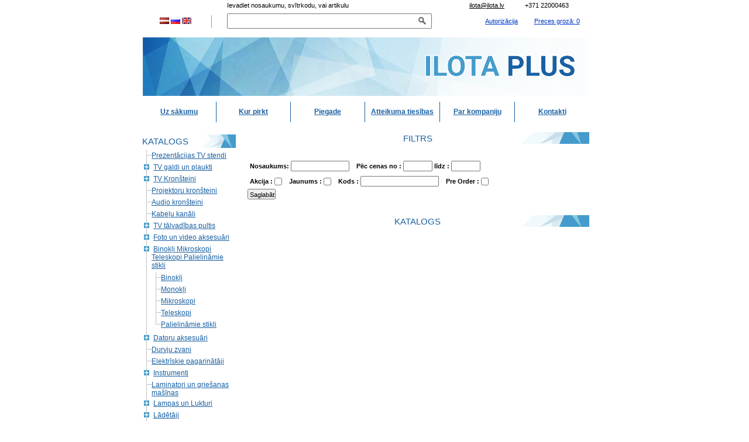

--- FILE ---
content_type: text/html; charset=UTF-8
request_url: https://ilota.lv/e-store/180/
body_size: 9142
content:


<!DOCTYPE HTML PUBLIC "-//W3C//DTD HTML 4.01 Transitional//EN">
<html>
  <head>
    <meta http-equiv="content-type" content="text/html; charset=UTF-8">
<meta http-equiv="X-UA-Compatible" content="IE=Edge" />
    <meta name="keywords" content="Monokļi" />
<meta name="description" content="Monokļi. Plaša izvēle.  Lieliskas cenas un ātra piegāde. Elektronikas veikals Ilota plus." />
<title>Monokļi - Elektronikas un sadzīves tehnikas aksesuāri | ILOTA.LV</title>
<script type="text/javascript" src="/bitrix/js/main/core/core.js?1383819738"></script>
<script type="text/javascript">BX.message({'LANGUAGE_ID':'lv','FORMAT_DATE':'DD.MM.YYYY','FORMAT_DATETIME':'DD.MM.YYYY HH:MI:SS','COOKIE_PREFIX':'BITRIX_SM','USER_ID':'','SERVER_TIME':'1768630227','SERVER_TZ_OFFSET':'7200','USER_TZ_OFFSET':'0','bitrix_sessid':'649688bfa5e9ab72286154fe8660938c','SITE_ID':'s1'})</script>
<script type="text/javascript" src="/bitrix/js/main/core/core_ajax.js?1383819738"></script>
<script type="text/javascript" src="/bitrix/js/main/session.js?1383819738"></script>
<script type="text/javascript">
bxSession.Expand(1440, '649688bfa5e9ab72286154fe8660938c', false, '99fa6bd6841604c045f020c172a120b6');
</script>
<script type="text/javascript" src="/bitrix/js/jquery/jquery-1.9.1.min.js"></script>
<script type="text/javascript" src="/bitrix/js/jquery/jquery_treeview/jquery.treeview.min.js"></script>
<script type="text/javascript" src="/bitrix/js/jquery/jcarousel/jquery.jcarousel.min.js"></script>
<link rel="stylesheet" type="text/css" href="/bitrix/js/jquery/jcarousel/skins/tango/skin.css" />
<script type="text/javascript" src="/bitrix/js/jquery/slides3/jquery.slides.js"></script>
<script type="text/javascript" src="/bitrix/js/jquery/jquery.fancybox.js"></script>
<script type="text/javascript" src="/bitrix/js/jquery/jquery.cookie.js"></script>
<script type="text/javascript" src="https://www.google.com/recaptcha/api.js?onload=RecapthaInit&render=explicit"></script>

<style type="text/css">
  img, div { behavior: url(/bitrix/js/jquery/pngfix/iepngfix.htc) }
  
  .logo_a{
  
	height: 60%;
  }
  
</style>
<link href="/bitrix/js/jquery/jquery.fancybox.css" type="text/css" rel="stylesheet" />
<link href="/bitrix/js/main/core/css/core.css?1383819738" type="text/css" rel="stylesheet" />
<link href="/bitrix/templates/ilota_main_copy/components/exten/system.auth.form/text_personal1/style.css?1386676938" type="text/css" rel="stylesheet" />
<link href="/bitrix/components/exten/sale.basket.basket.small/templates/line/style.css?1383819746" type="text/css" rel="stylesheet" />
<link href="/bitrix/templates/.default/components/bitrix/menu/top_menu/style.css?1383819736" type="text/css" rel="stylesheet" />
<link href="/bitrix/templates/ilota_main_copy/components/exten/catalog.full/wholesale/style.css?1386676938" type="text/css" rel="stylesheet" />
<link href="/bitrix/templates/ilota_main_copy/components/exten/catalog.sections.list_wholesale/template1/style.css?1386676938" type="text/css" rel="stylesheet" />
<link href="/bitrix/templates/ilota_main_copy/styles.css?1755180235" type="text/css" rel="stylesheet" />
<link href="/bitrix/templates/ilota_main_copy/template_styles.css?1755180235" type="text/css" rel="stylesheet" />
<!--
<script>
  (function(i,s,o,g,r,a,m){i['GoogleAnalyticsObject']=r;i[r]=i[r]||function(){
  (i[r].q=i[r].q||[]).push(arguments)},i[r].l=1*new Date();a=s.createElement(o),
  m=s.getElementsByTagName(o)[0];a.async=1;a.src=g;m.parentNode.insertBefore(a,m)
  })(window,document,'script','//www.google-analytics.com/analytics.js','ga');

  ga('create', 'UA-15533623-2', 'auto');
  ga('send', 'pageview');


</script>
-->

<!-- Google Tag Manager -->
<script>(function(w,d,s,l,i){w[l]=w[l]||[];w[l].push({'gtm.start':
new Date().getTime(),event:'gtm.js'});var f=d.getElementsByTagName(s)[0],
j=d.createElement(s),dl=l!='dataLayer'?'&l='+l:'';j.async=true;j.src=
'https://www.googletagmanager.com/gtm.js?id='+i+dl;f.parentNode.insertBefore(j,f);
})(window,document,'script','dataLayer','GTM-MP78XDL5');</script>
<!-- End Google Tag Manager -->

<!-- Facebook Pixel Code -->
<script>
!function(f,b,e,v,n,t,s){if(f.fbq)return;n=f.fbq=function(){n.callMethod?
n.callMethod.apply(n,arguments):n.queue.push(arguments)};if(!f._fbq)f._fbq=n;
n.push=n;n.loaded=!0;n.version='2.0';n.queue=[];t=b.createElement(e);t.async=!0;
t.src=v;s=b.getElementsByTagName(e)[0];s.parentNode.insertBefore(t,s)}(window,
document,'script','https://connect.facebook.net/en_US/fbevents.js');
fbq('init', '1443838052371469', {
em: 'insert_email_variable'
});
fbq('track', 'PageView');
</script>
<noscript><img height="1" width="1" style="display:none"
src="https://www.facebook.com/tr?id=1443838052371469&ev=PageView&noscript=1"
/></noscript>
<!-- DO NOT MODIFY -->
<!-- End Facebook Pixel Code -->
  </head>
  <body>

<!-- Google Tag Manager (noscript) -->
<noscript><iframe src="https://www.googletagmanager.com/ns.html?id=GTM-MP78XDL5"
height="0" width="0" style="display:none;visibility:hidden"></iframe></noscript>
<!-- End Google Tag Manager (noscript) -->
  
        <table id="content" align="center" style="width:764px; table-layout: fixed;">
      <tr>
        <td style="width:764px; padding: 15px">
			<table style="width: 98%; height: 25px; text-align: center;"><tr>
				<td style="height: 25px;  vertical-align: middle">
					<div style="margin-top: 2px; padding-right: 20px;">
					<a href="/e-store/180/"><img src="/images/lv.gif"></a>
					<a href="/ru/e-store/180/"><img src="/images/ru.gif"></a>
					<a href="/en/e-store/180/"><img src="/images/en.gif"></a>
				</td>
				</td>
				<td style="width: 1px; height: 25px; background-image: url(/images/hvl1.jpg)">	
				</td>
				<td style="vertical-align: middle;">
					<div>
					
<form action="/services/search/" style="margin: 0px -30px; padding: 0px;">
	<div style="position:relative; display:inline;">
	<label for="topSearchField" style=" position:absolute;top:-20px; left:0px">Ievadiet nosaukumu, svītrkodu, vai artikulu</label>
		<input style="width:350px; padding: 5px 0px" type="text" id="topSearchField" name="q" value="" size="15" maxlength="50" />&nbsp;<input style="cursor: pointer; height:20px; margin-left: -33px; margin-top: 2px; padding: 3px 11px; border: 0px solid #AFAFAF; background: url(/images/btn-search.png) no-repeat 6px 4px; #fff" name="s" type="submit" value=""/>
	</div>
</form>
				</td>
<!--
				<td style="width: 1px; height: 25px; background-image: url(/images/hvl1.jpg)">	
				</td>
-->
				<td style="vertical-align: middle; position: relative; width:60px;">

<!--
					<div>
						
<style>
.typeselect{
width: 45px;
height: 20px;
padding-bottom: 1px;
padding-right: 1px;
margin-top: 3px;
}
</style>

<form action="" method="post" style="text-align: center; display: inline;">
<select name="currency" OnChange="submit()" class='typeselect' >
<option value="EUR" selected>EUR</option>
<option value="LVL">LVL</option>
</select><input type="hidden" name="prev_currency" value="EUR">
</form>					</div>
-->

				</td>
<!--
				<td style="width: 1px; height: 25px; padding: 0px; margin: 0px; background-image: url(/images/hvl1.jpg)">
				</td>
-->
				
				<td style="width: 1px; height: 25px; padding: 0px; margin: 0px;">		
				</td>
				<td class='profile' style="vertical-align: middle; position:relative; width: 80px;">
					
<a href="/auth/">Autorizācija</a>
<label style='position: absolute; top:-20px; left: -15px;'><a href="mailto:ilota@ilota.lv" style="color: #000;">ilota@ilota.lv</a></label>
				</td>
<td style="vertical-align: middle; position:relative;">
					<div style="">
					<div>
<a href="/e-store/basket/">
Preces grozā: 0</a>
</div>				</div>
<label style='position: absolute; top:-20px; left: 0px;'><a href="tel:+37122000463" style="color: #000; text-decoration:none;">+371 22000463</a></label>
				</td>
			</tr></table>
        </td>
      </tr>
      <tr>
        <td style="width:100%; height:100px; padding: 0px; margin: 0px;">
		<!--<p class="logo_contacts"><img style="vertical-align:middle;" src="/images/mail_icon.png" alt="mail"> <a href="mailto:ilota@ilota.lv" style="color:#E4F8FF; margin-right:10px; font-size:12px" onclick="javascript: _gaq.push(['_trackPageview', '/clickonmail']);">ilota@ilota.lv</a><img style="vertical-align:middle;" src="/images/call_icon.png" alt="mail"> 67 204 558</p>-->
          <table id="banner" style=
          "width: 764px; height: 100%; padding: 0px; margin: 0px; background: url(/images/banner.svg) no-repeat #fff; background-size: cover">
            <tr>
              <td style="width: 250px">
				
				<a class="logo_a" href="/" style="width: 100%; display: block; height: 100%; "></a>
				
			  </td>
			 <!-- <td style="vertical-align: bottom">
			<div id="menu" style="float: right; padding: 0px; margin: 0px">
			  

<table>
<tr>

<td style="background-image: url(/images/menu_begining.jpg); height: 35px; width:95px; background-size:95px 100%; text-align: center; vertical-align: middle">


	<a class="menu_headers" href="/" style="padding: 0px; line-height:13px; margin: 0px;">Uz sākumu</a>
	
	
</td>


<td style="background-image: url(/images/menu_element.jpg); height: 35px; width:95px; background-size:95px 100%; text-align: center; vertical-align: middle">


	<a class="menu_headers" href="/content/where2buy/" style="padding: 0px; line-height:13px; margin: 0px;">Kur pirkt</a>
	
	
</td>


<td style="background-image: url(/images/menu_element.jpg); height: 35px; width:95px; background-size:95px 100%; text-align: center; vertical-align: middle">


	<a class="menu_headers" href="/content/delivery/" style="padding: 0px; line-height:13px; margin: 0px;">Piegade</a>
	
	
</td>


<td style="background-image: url(/images/menu_element.jpg); height: 35px; width:95px; background-size:95px 100%; text-align: center; vertical-align: middle">


	<a class="menu_headers" href="/content/ligums.php" style="padding: 0px; line-height:13px; margin: 0px;">Atteikuma tiesības</a>
	
	
</td>


<td style="background-image: url(/images/menu_element.jpg); height: 35px; width:95px; background-size:95px 100%; text-align: center; vertical-align: middle">


	<a class="menu_headers" href="/content/about/" style="padding: 0px; line-height:13px; margin: 0px;">Par kompaniju</a>
	
	
</td>


<td style="background-image: url(/images/menu_element.jpg); height: 35px; width:95px; background-size:95px 100%; text-align: center; vertical-align: middle">


	<a class="menu_headers" href="/content/contacts/" style="padding: 0px; line-height:13px; margin: 0px;">Kontakti</a>
	
	
</td>

</tr>	
</table>
                </div>  
              
              </td>-->
            </tr>
          </table>
        </td>
      </tr>
	<tr class="space"></tr>
	<tr class='menu_tr'> <td><div id="menu" style="float: right; padding: 0px; margin: 0px">
			  

<table>
<tr>

<td style="background-image: url(/images/menu_begining.jpg); height: 35px; width:95px; background-size:95px 100%; text-align: center; vertical-align: middle">


	<a class="menu_headers" href="/" style="padding: 0px; line-height:13px; margin: 0px;">Uz sākumu</a>
	
	
</td>


<td style="background-image: url(/images/menu_element.jpg); height: 35px; width:95px; background-size:95px 100%; text-align: center; vertical-align: middle">


	<a class="menu_headers" href="/content/where2buy/" style="padding: 0px; line-height:13px; margin: 0px;">Kur pirkt</a>
	
	
</td>


<td style="background-image: url(/images/menu_element.jpg); height: 35px; width:95px; background-size:95px 100%; text-align: center; vertical-align: middle">


	<a class="menu_headers" href="/content/delivery/" style="padding: 0px; line-height:13px; margin: 0px;">Piegade</a>
	
	
</td>


<td style="background-image: url(/images/menu_element.jpg); height: 35px; width:95px; background-size:95px 100%; text-align: center; vertical-align: middle">


	<a class="menu_headers" href="/content/ligums.php" style="padding: 0px; line-height:13px; margin: 0px;">Atteikuma tiesības</a>
	
	
</td>


<td style="background-image: url(/images/menu_element.jpg); height: 35px; width:95px; background-size:95px 100%; text-align: center; vertical-align: middle">


	<a class="menu_headers" href="/content/about/" style="padding: 0px; line-height:13px; margin: 0px;">Par kompaniju</a>
	
	
</td>


<td style="background-image: url(/images/menu_element.jpg); height: 35px; width:95px; background-size:95px 100%; text-align: center; vertical-align: middle">


	<a class="menu_headers" href="/content/contacts/" style="padding: 0px; line-height:13px; margin: 0px;">Kontakti</a>
	
	
</td>

</tr>	
</table>
                </div>  </td></tr>	
      <tr>
        <td style="height:17px">
          <div style=
          "line-height:7px; background:url(/images/gl.jpg) bottom left repeat-x">
          
          </div>
        </td>
      </tr>
      <tr>
        <td style="width:764px">
          <table style="width:764px">
            <tr>
              <td style="width:170px">
 
                        
						<link rel="stylesheet" href="/bitrix/js/jquery/jquery_treeview/jquery.treeview.css" />

<script type="text/javascript">

$("#navigation").ready(function(){
		
	$("#navigation126").treeview({
		animated: "fast",
		collapsed: true,
		unique: true,
		persist: "location"
	});
});
</script>

<style> 
#navigation126{
margin: 0px;
padding: 0px;
}
p.header {
	 color: #B04B00; 
	 font-size: 20px;
	 font-weight: bold;
	 margin: 5px;
}

div.box {
text-align: left;
	 margin: 0 auto;
}

.section_header{
height: 22px;
background: url(/images/layout/tile_back.gif) repeat-x;
padding-left: 10px;
font-size: larger;
}

</style>

<div style="text-align: center; width: 160px; margin-bottom: 10px;">
<div class="box">

               <div style="margin:0px 0px 0px 0px">
                  <div class="grn">                    
                      <span style="position: relative; top: 10px">Katalogs</span>
                  </div>
                  <div style=
                  "background:url(/images/cbg.jpg) top left repeat-y">
                    <div class="list" style=
                    "background:url(/images/cbtm.jpg) bottom left no-repeat">
                      <div style="width: 160px;" >
<ul style="" id="navigation126" style="width: 140px;"><li ><a href="/e-store/561/">Prezentācijas TV stendi</a></li><li ><a href="/e-store/129/">TV galdi un plaukti</a><ul style="background-color: none" style="margin: 0px; padding: 0px"><li ><a href="/e-store/157/">TV galdi</a></li><li ><a href="/e-store/158/">Sienas plaukti</a></li></ul></li><li ><a href="/e-store/566/">TV Kronšteini</a><ul style="background-color: none" style="margin: 0px; padding: 0px"><li ><a href="/e-store/571/">Fiksēti</a></li><li ><a href="/e-store/572/">Ieslīpie</a></li><li ><a href="/e-store/567/">Grozāmie</a></li><li ><a href="/e-store/568/">Pie griestiem</a></li><li ><a href="/e-store/569/">Galda</a></li><li ><a href="/e-store/573/">Interaktīvie</a></li><li ><a href="/e-store/570/">Motorizētie</a></li><li ><a href="/e-store/614/">OLED</a></li><li ><a href="/e-store/615/">QLED</a></li><li ><a href="/e-store/638/">TV Lifts</a></li><li ><a href="/e-store/650/">Video siena</a></li></ul></li><li ><a href="/e-store/564/">Projektoru kronšteini</a></li><li ><a href="/e-store/563/">Audio kronšteini</a></li><li ><a href="/e-store/565/">Kabeļu kanāli</a></li><li ><a href="/e-store/152/">TV tālvadības pultis</a><ul style="background-color: none" style="margin: 0px; padding: 0px"><li ><a href="/e-store/609/">BLAUPUNKT</a></li><li ><a href="/e-store/617/">FINLUX</a></li><li ><a href="/e-store/605/">FUNAI</a></li><li ><a href="/e-store/602/">GRUNDIG</a></li><li ><a href="/e-store/642/">HISENSE</a></li><li ><a href="/e-store/613/">HITACHI</a></li><li ><a href="/e-store/616/">HUNDAI</a></li><li ><a href="/e-store/603/">JVC</a></li><li ><a href="/e-store/594/">LG</a></li><li ><a href="/e-store/643/">MANTA</a></li><li ><a href="/e-store/610/">ORION</a></li><li ><a href="/e-store/595/">PANASONIC</a></li><li ><a href="/e-store/598/">PHILIPS</a></li><li ><a href="/e-store/593/">SAMSUNG</a></li><li ><a href="/e-store/618/">SCHADLER</a></li><li ><a href="/e-store/597/">SHARP</a></li><li ><a href="/e-store/596/">SONY</a></li><li ><a href="/e-store/611/">TCL</a></li><li ><a href="/e-store/607/">TELEFUNKEN</a></li><li ><a href="/e-store/612/">THOMSON</a></li><li ><a href="/e-store/608/">TOSHIBA</a></li><li ><a href="/e-store/606/">VESTEL</a></li><li ><a href="/e-store/657/">XIAOMI</a></li></ul></li><li ><a href="/e-store/149/">Foto un video aksesuāri </a><ul style="background-color: none" style="margin: 0px; padding: 0px"><li ><a href="/e-store/656/">Foto somas</a></li><li ><a href="/e-store/447/">Foto studijas aprīkojums</a></li><li ><a href="/e-store/213/">Foto un Video statīvi un statīvu piederumi</a><ul style="background-color: none" style="margin: 0px; padding: 0px"><li ><a href="/e-store/534/">Statīva plāksnes </a></li><li ><a href="/e-store/535/">Statīvi</a></li></ul></li><li ><a href="/e-store/465/">Objektīvu filtri</a><ul style="background-color: none" style="margin: 0px; padding: 0px"><li ><a href="/e-store/467/">Cirkulārie polarizācijas (CPL) filtri</a></li><li ><a href="/e-store/471/">Neitrālās caurlaidības (ND) filtri</a></li><li ><a href="/e-store/469/">Ultravioletās (UV) gaismas filtri</a></li><li ><a href="/e-store/473/">UV+CPL Filtru komplekti</a></li></ul></li><li ><a href="/e-store/528/">Objektīvu vacini</a></li></ul></li><li class="open"><a href="/e-store/135/">Binokļi  Mikroskopi  Teleskopi Palielināmie stikli</a><ul style="background-color: none" style="margin: 0px; padding: 0px"><li ><a href="/e-store/179/">Binokļi</a></li><li class="open"><a href="/e-store/180/">Monokļi</a></li><li ><a href="/e-store/538/">Mikroskopi</a></li><li ><a href="/e-store/181/">Teleskopi</a></li><li ><a href="/e-store/575/">Palielināmie stikli</a></li></ul></li><li ><a href="/e-store/136/">Datoru aksesuāri</a><ul style="background-color: none" style="margin: 0px; padding: 0px"><li ><a href="/e-store/175/">Austiņas</a></li><li ><a href="/e-store/182/">Datoru peles un klaviatūras</a></li><li ><a href="/e-store/532/">HUB</a></li><li ><a href="/e-store/176/">Karaoke mikrofoni</a></li><li ><a href="/e-store/177/">Mikrofoni datoram</a></li><li ><a href="/e-store/178/">Skaļruņi</a></li><li ><a href="/e-store/649/">Datoru somas</a></li><li ><a href="/e-store/562/">Planšetdatoru tūrētaji</a></li><li ><a href="/e-store/183/">Peles paliktņi</a></li><li ><a href="/e-store/220/">CARD READER</a></li></ul></li><li ><a href="/e-store/138/">Durvju zvani</a></li><li ><a href="/e-store/479/">Elektrīskie pagarinātāji</a></li><li ><a href="/e-store/139/">Instrumenti</a><ul style="background-color: none" style="margin: 0px; padding: 0px"><li ><a href="/e-store/184/">Lodāmuri</a></li><li ><a href="/e-store/601/">Pincetes</a></li><li ><a href="/e-store/511/">Plakanknaibles</a></li><li ><a href="/e-store/185/">Mērinstrumenti</a></li><li ><a href="/e-store/186/">Piderumu kastes</a></li><li ><a href="/e-store/187/">Skrūvgrieži</a></li><li ><a href="/e-store/188/">Izolācijas lentes</a></li></ul></li><li ><a href="/e-store/526/">Laminatori un griešanas mašīnas</a></li><li ><a href="/e-store/507/">Lampas un Lukturi</a><ul style="background-color: none" style="margin: 0px; padding: 0px"><li ><a href="/e-store/143/">Lukturi</a></li><li ><a href="/e-store/509/">Galda lampas</a></li></ul></li><li ><a href="/e-store/142/">Lādētāji</a><ul style="background-color: none" style="margin: 0px; padding: 0px"><li ><a href="/e-store/557/">Auto lādētāji</a></li><li ><a href="/e-store/189/">Lādētāji portatīviem datoriem</a></li><li ><a href="/e-store/556/">Lādētāji telefoniem un planšetēm</a></li><li ><a href="/e-store/192/">Sprieguma pārveidotāji</a></li><li ><a href="/e-store/193/">Akumulatoru lādētāji</a></li><li ><a href="/e-store/195/">Testeri</a></li><li ><a href="/e-store/196/">Adapteri</a></li></ul></li><li ><a href="/e-store/132/">Meteoroloģiskās stacijas</a></li><li ><a href="/e-store/539/">Mobilo telefonu aksesuāri</a><ul style="background-color: none" style="margin: 0px; padding: 0px"><li ><a href="/e-store/546/">Austiņas</a></li><li ><a href="/e-store/541/">Data un lādēšanas vadi</a></li><li ><a href="/e-store/544/">Lādētāji</a></li><li ><a href="/e-store/548/">Mobilo telefonu tūrētaji</a></li></ul></li><li ><a href="/e-store/145/">Putekļu sūcēji un aksesuāri</a><ul style="background-color: none" style="margin: 0px; padding: 0px"><li ><a href="/e-store/197/">Aromātiskās granulas </a></li><li ><a href="/e-store/639/">Putekļusuceji</a></li><li ><a href="/e-store/198/">Putekļu sūcēju filtri</a></li><li ><a href="/e-store/199/">Putekļu sūcēju maisi</a></li><li ><a href="/e-store/200/">Putekļu sūcēju piederumi</a></li></ul></li><li ><a href="/e-store/521/">Sadzīves tehnika</a></li><li ><a href="/e-store/551/">Slēdzenes</a></li><li ><a href="/e-store/147/">Sports un veselība</a></li><li ><a href="/e-store/148/">Svari</a><ul style="background-color: none" style="margin: 0px; padding: 0px"><li ><a href="/e-store/512/">Bagāžas svari </a></li><li ><a href="/e-store/600/">Juvelieru svari</a></li><li ><a href="/e-store/209/">Virtuves svari</a></li><li ><a href="/e-store/210/">Grīdas svari</a></li></ul></li><li ><a href="/e-store/150/">Tirīšanas līdzekļi</a></li><li ><a href="/e-store/151/">Tvaika nosūcēju filtri un ventilācijas kanāli</a></li><li ><a href="/e-store/153/">Vadi un savienotāji</a><ul style="background-color: none" style="margin: 0px; padding: 0px"><li ><a href="/e-store/218/">3,5 mm Audio vadi</a></li><li ><a href="/e-store/644/">CARD READER</a></li><li ><a href="/e-store/647/">HDMI</a><ul style="background-color: none" style="margin: 0px; padding: 0px"><li ><a href="/e-store/654/">HDMI-Display Port</a></li><li ><a href="/e-store/648/">HDMI-HDMI</a></li><li ><a href="/e-store/651/">HDMI-Micro HDMI</a></li><li ><a href="/e-store/652/">HDMI-Mini HDMI</a></li><li ><a href="/e-store/653/">HDMI-VGA</a></li></ul></li><li ><a href="/e-store/221/">Display Port</a></li><li ><a href="/e-store/222/">DVI </a><ul style="background-color: none" style="margin: 0px; padding: 0px"><li ><a href="/e-store/585/">DVI - Displayport</a></li><li ><a href="/e-store/583/">DVI - DVI</a></li><li ><a href="/e-store/587/">DVI - HDMI</a></li><li ><a href="/e-store/586/">DVI - RCA</a></li><li ><a href="/e-store/584/">DVI - VGA</a></li></ul></li><li ><a href="/e-store/227/">Optiskie</a></li><li ><a href="/e-store/228/">RCA</a></li><li ><a href="/e-store/230/">Strāvas vadi</a></li><li ><a href="/e-store/232/">Interneta vadi</a></li><li ><a href="/e-store/233/">USB</a></li><li ><a href="/e-store/225/">USB HUB / SWITСH</a></li><li ><a href="/e-store/234/">VGA </a><ul style="background-color: none" style="margin: 0px; padding: 0px"><li ><a href="/e-store/588/">VGA - DVI</a></li><li ><a href="/e-store/590/">VGA - HDMI</a></li><li ><a href="/e-store/589/">VGA - VGA</a></li><li ><a href="/e-store/655/">VGA-Display Port</a></li></ul></li></ul></li><li ><a href="/e-store/522/">Videoreģistratori un Sporta kameras</a></li><li ><a href="/e-store/604/">Baterijas</a></li><li ><a href="/e-store/646/">Ventilatori</a></li><li ><a href="/e-store/622/">Virtuves piederumi</a><ul style="background-color: none" style="margin: 0px; padding: 0px"><li ><a href="/e-store/624/">Termosi un termokrūzes</a></li><li ><a href="/e-store/623/">Virtuves svari</a></li></ul></li></ul>                        
</div>
</div>

                      </div>
                    </div>
                  </div>
                </div>      
<a href="https://www.salidzini.lv/" target="_blank" ><img style="margin-bottom:7px; border:1px solid grey; border-radius:5px" alt="Salidzini.lv logotips" title="Mobilie telefoni, Plan&#353;etdatori, Kuponi, L&#275;tas aviobi&#316;etes, Portat&#299;vie datori, Octa, Kasko, Ce&#316;ojumi, &#256;trie kred&#299;ti, Digit&#257;l&#257;s fotokameras, Interneta veikali" src="https://static.salidzini.lv/images/logo_button.gif"/></a>
	  
<br style="line-height:10px"> 

<a href="https://www.gudriem.lv/veikali/" target="_blank" style="display: block; margin-left:35px; width: 88px; height: 31px; overflow: hidden; position: relative;" title="Akcijas, atrie krediti, OCTA, Kasko, viesnicas, letas aviobiletes, taksi, interneta veikali">Akcijas, atrie krediti, OCTA, Kasko, viesnicas, letas aviobiletes, taksi, interneta veikali<img alt="Akcijas, atrie krediti, OCTA, Kasko, viesnicas, letas aviobiletes, taksi, interneta veikali" height="31" src="https://www.gudriem.lv/gudriem.lv-veikali.png" style="position: absolute; top: 0px; left: 0px; border: none;" title="Akcijas, atrie krediti, OCTA, Kasko, viesnicas, letas aviobiletes, taksi, interneta veikali" width="88"></a>

<br style="line-height:10px">

<a href="https://www.kurpirkt.lv" target="_blank" title="Kurpirkt.lv - visi Latvijas interneta veikali un cenas" style="Overflow: hidden; margin-left:35px; Position: relative; Width:88px; Height:31px; font-size: 10px; display:block;">
<img style="Border: none; Position: absolute; Top: 0px; left:0px;" alt="Kurpirkt.lv - visi Latvijas interneta veikali un cenas" src="https://www.kurpirkt.lv/media/kurpirkt88.gif" width="88" height="31"></a>



	

              </td>
              <td id="work_area" style="">
					


<style type="text/css">
#elements_list th{
	font-size: 12px;
}
#elements_list td {
	border: 1px solid #BDBEBD;
	text-align: center;
	vertical-align: middle;
}
#filter_table td{
	vertical-align: middle;
	padding: 4px; 
}
#filter_table td b, #filter_table td input {
	vertical-align: middle;
}
</style>

<script type="text/javascript">
$(document).ready(function(){

$('.list_images').hover(
  function () {
    $('.list_images').css('cursor', 'pointer');
  },
  function () {
    $('.list_images').css('cursor', 'default');
  }
);

$('body').on('click', '#preview_image', function(event){
	$('#preview_image').remove();
	$('#image_position').remove();
});

$('.list_images').click(function() {
	$('#preview_image').remove();
	$('#image_position').remove();
	$('body').append('<table id="image_position" style="width:100%; text-align:center; height: 100%; position:fixed">');
	$('#image_position').append('<tr id="image_position_tr">');
	$('#image_position_tr').append('<td id="image_position_td" style="vertical-align:middle;">');
		
	$('#image_position_td').append('<img style="max-width:730px; max-height:600px; min-width: 210px; min-height: 210px" id="preview_image" src="'+ $(this).attr("rel") +'">');
	
	$('#preview_image').css('border', '1px solid black');
        $('#preview_image').css('background', 'white');
	$('#preview_image').css('z-index', '99999');
	$('#preview_image').css('cursor', 'pointer');
	$('#image_position').css("top", "0%");
	//$('#preview_image').css("left", ($(window).width() / 2)- ($('#preview_image').width() / 2) + "px");

});

	

$("#discounts").click(function() {
	if ($("#discounts").is(':checked')) { $("#discounts").val("Y"); } else { $("#discounts").val("N"); };
});

	

$("#presence").click(function() {
	if ($("#presence").is(':checked')) { $("#presence").val("Y"); } else { $("#presence").val("N"); };
});

	

$("#top").click(function() {
	if ($("#top").is(':checked')) { $("#top").val("Y"); } else { $("#top").val("N"); };
});

	

$("#price_from").click(function() {
	if ($("#price_from").is(':checked')) { $("#price_from").val("Y"); } else { $("#price_from").val("N"); };
});

	

$("#price_to").click(function() {
	if ($("#price_to").is(':checked')) { $("#price_to").val("Y"); } else { $("#price_to").val("N"); };
});

	

$("#name").click(function() {
	if ($("#name").is(':checked')) { $("#name").val("Y"); } else { $("#name").val("N"); };
});

	

$("#summer").click(function() {
	if ($("#summer").is(':checked')) { $("#summer").val("Y"); } else { $("#summer").val("N"); };
});

	

$("#winter").click(function() {
	if ($("#winter").is(':checked')) { $("#winter").val("Y"); } else { $("#winter").val("N"); };
});

	

$("#allseason").click(function() {
	if ($("#allseason").is(':checked')) { $("#allseason").val("Y"); } else { $("#allseason").val("N"); };
});

	

$("#recommend").click(function() {
	if ($("#recommend").is(':checked')) { $("#recommend").val("Y"); } else { $("#recommend").val("N"); };
});

	

$("#new").click(function() {
	if ($("#new").is(':checked')) { $("#new").val("Y"); } else { $("#new").val("N"); };
});

	

});
</script>

<div style="margin-bottom: 20px; width: 594px">
	<table class="testxx" style="width: 100%; background: url(/images/long-bg.svg) right top no-repeat;">
		<tr>
			<td style=" height: 30px; width: 10px"> &nbsp </td>
			<td style="text-align: center;">
				<b style="position: relative; top: 2px; padding-left: 7px; font-size: 15px;text-transform: uppercase;font-weight: 300; color: #1960A2">Filtrs</b>
			</td>
			<td style=" height: 30px; width: 10px"> &nbsp </td>
		</tr>
	</table>
<div style="padding: 15px 0px 7px 10px; ">
<form id="filter_sorting" method="post" style="margin: 0px; padding: 0px">
<table id="filter_table">
	<tr>
		<td>
			
			<b>Nosaukums:</b> <input style="width: 100px" type="input" name="filter[name]" value="">&nbsp &nbsp
			<b>Pēc cenas  no :</b> <input style="width: 50px" type="input" name="filter[price_from]" value="">
			<b>līdz :</b> <input style="width: 50px" type="input" name="filter[price_to]" value="">
		</td>
	</tr>
	<tr>
		<td>
			<b>Akcija :</b>
			<input type="checkbox" id="discounts" name="filter[discounts]" value="N">&nbsp &nbsp

			
			
						<b>Jaunums :</b> 
														<input  type="checkbox" name="filter_property[NEW_WARE]" value="7"> &nbsp&nbsp
																<b>Kods :</b> <input type="text" name="filter_property[CML2_ARTICLE]" value="">&nbsp &nbsp 
				
						<b>Pre Order :</b> 
														<input  type="checkbox" name="filter_property[PRE_ORDER]" value="73"> &nbsp&nbsp
															
		</td>
	</tr>
</table>
<input type="submit" name="filter_submit" value="Saglabāt">
			</form>
		</div>
</div>
<br />




<style>
.data-table{
 border: 1px solid #BDBEBD;
}

.data-table td{
border: 1px solid #BDBEBD;
padding: 3px;
}
</style>

<div class="catalog-compare-list">

</div><br />

<div class="catalog-section"  style="width: 594px;">

<table style="width: 100%">
	<tr>
		<td style="background: url(/images/left_header.jpg); height: 30px; width: 10px"> &nbsp </td>
		<td style="background: url(/images/line_header.jpg) repeat-x">
			<b style="position: relative; top: 6px; padding-left: 7px; font-size: larger; color: white">Katalogs</b>
		</td>
		<td style="background: url(/images/right_header.jpg); height: 30px; width: 10px"> &nbsp </td>
	</tr>
</table>
<div style="border: 1px solid #BDBEBD; padding: 0px 0px 20px 0px; text-align:center">

</div>

</div> 

              </td>
            </tr>
          </table>
        </td>
      </tr>
      <tr>
        <td style="height:17px">
          <div style=
          "line-height:7px; background:url(/images/gl.jpg) bottom left repeat-x">
          
          </div>
        </td>
      </tr>
      <tr class="blue_line">
	<td>

	</td>
      </tr>
	<tr class="footer_info">
		<td><h3>Par kompāniju</h3><p class='footer_apraksts'>Kompānija «Ilota Plus" ir dibināta 2001 gadā. Uzņēmuma pamatdarbība ir sadzīves un datortehnikas aksesuāru tirdzniecība. Mēs piedāvājam arī plāšu fotosomu un foto aksesuāru produktu klāstu gan amatieriem gan profesionāļiem.</p></td>
		<td><h3>Sadaļas</h3><div id="menu" style="float: right; padding: 0px; margin: 0px">
			  

<table>
<tr>

<td style="background-image: url(/images/menu_begining.jpg); height: 35px; width:95px; background-size:95px 100%; text-align: center; vertical-align: middle">


	<a class="menu_headers" href="/" style="padding: 0px; line-height:13px; margin: 0px;">Uz sākumu</a>
	
	
</td>


<td style="background-image: url(/images/menu_element.jpg); height: 35px; width:95px; background-size:95px 100%; text-align: center; vertical-align: middle">


	<a class="menu_headers" href="/content/where2buy/" style="padding: 0px; line-height:13px; margin: 0px;">Kur pirkt</a>
	
	
</td>


<td style="background-image: url(/images/menu_element.jpg); height: 35px; width:95px; background-size:95px 100%; text-align: center; vertical-align: middle">


	<a class="menu_headers" href="/content/delivery/" style="padding: 0px; line-height:13px; margin: 0px;">Piegade</a>
	
	
</td>


<td style="background-image: url(/images/menu_element.jpg); height: 35px; width:95px; background-size:95px 100%; text-align: center; vertical-align: middle">


	<a class="menu_headers" href="/content/ligums.php" style="padding: 0px; line-height:13px; margin: 0px;">Atteikuma tiesības</a>
	
	
</td>


<td style="background-image: url(/images/menu_element.jpg); height: 35px; width:95px; background-size:95px 100%; text-align: center; vertical-align: middle">


	<a class="menu_headers" href="/content/about/" style="padding: 0px; line-height:13px; margin: 0px;">Par kompaniju</a>
	
	
</td>


<td style="background-image: url(/images/menu_element.jpg); height: 35px; width:95px; background-size:95px 100%; text-align: center; vertical-align: middle">


	<a class="menu_headers" href="/content/contacts/" style="padding: 0px; line-height:13px; margin: 0px;">Kontakti</a>
	
	
</td>

</tr>	
</table>
                </div>  </td>
		<td><h3>Rekvizīti un kontakti</h3><p><a href="mailto:ilota@ilota.lv">ilota@ilota.lv</a><br><a href="tel:+37122000463">+371 22000463</a></p> <p><strong>SIA «Ilota Plus»</strong><br> 
Adrese: Rīga, Ganību Dambis 24d, LV-1005 
Reģ.Nr.: LV40003536536 
a/s Citadele Banka,, kods: PARXLV22 
Konts: LV71PARX0007967010004</p></td>
	</tr>
<tr style="height:25px;">
</tr>
    </table>

		<img style="display: none; position: absolute; top: 200px; right: 10px;" src="/images/tree.gif">
<style type="text/css">
.slidesjs-navigation {
	position: absolute;
	top: 140px;
	z-index : 1;
}
.slidesjs-next {
	left: 568px;
	//left: 548px;
	z-index : 1;
}
</style>

<script type="text/javascript">
function RecapthaInit() {
	var recaptcha_list = jQuery('form .g-recaptcha');

	if (recaptcha_list.length) {
		recaptcha_list.each(function() {
			var wgt_id = grecaptcha.render(this, {});

			jQuery(this).data('wgt-id', wgt_id);
		});
	}
}
</script>



<!--Start of Tawk.to Script-->
<script type="text/javascript">
if (window.location.href.indexOf('/ru/')!=-1) {
	var Tawk_API=Tawk_API||{}, Tawk_LoadStart=new Date();
	(function(){
	var s1=document.createElement("script"),s0=document.getElementsByTagName("script")[0];
	s1.async=true;
	s1.src='https://embed.tawk.to/5996df0cdbb01a218b4dd037/default';
	s1.charset='UTF-8';
	s1.setAttribute('crossorigin','*');
	s0.parentNode.insertBefore(s1,s0);
	})();
	console.log("rus");
} else if (window.location.href.indexOf('/en/')!=-1) {
	var Tawk_API=Tawk_API||{}, Tawk_LoadStart=new Date();
	(function(){
	var s1=document.createElement("script"),s0=document.getElementsByTagName("script")[0];
	s1.async=true;
	s1.src='https://embed.tawk.to/5996df2edbb01a218b4dd039/default';
	s1.charset='UTF-8';
	s1.setAttribute('crossorigin','*');
	s0.parentNode.insertBefore(s1,s0);
	})();
	console.log("en");
} else {

var Tawk_API=Tawk_API||{}, Tawk_LoadStart=new Date();
(function(){
var s1=document.createElement("script"),s0=document.getElementsByTagName("script")[0];
s1.async=true;
s1.src='https://embed.tawk.to/599d233eb6e907673de08f5a/default';
s1.charset='UTF-8';
s1.setAttribute('crossorigin','*');
s0.parentNode.insertBefore(s1,s0);
})();

<!--End of Tawk.to Script-->
		console.log("lv");

}
</script>

<!-- Yandex.Metrika counter --> <script type="text/javascript" > (function (d, w, c) { (w[c] = w[c] || []).push(function() { try { w.yaCounter45356118 = new Ya.Metrika({ id:45356118, clickmap:true, trackLinks:true, accurateTrackBounce:true, webvisor:true, trackHash:true }); } catch(e) { } }); var n = d.getElementsByTagName("script")[0], s = d.createElement("script"), f = function () { n.parentNode.insertBefore(s, n); }; s.type = "text/javascript"; s.async = true; s.src = "https://mc.yandex.ru/metrika/watch.js"; if (w.opera == "[object Opera]") { d.addEventListener("DOMContentLoaded", f, false); } else { f(); } })(document, window, "yandex_metrika_callbacks"); </script> <noscript><div><img src="https://mc.yandex.ru/watch/45356118" style="position:absolute; left:-9999px;" alt="" /></div></noscript> <!-- /Yandex.Metrika counter -->
  </body>
</html>


--- FILE ---
content_type: text/css
request_url: https://ilota.lv/bitrix/components/exten/sale.basket.basket.small/templates/line/style.css?1383819746
body_size: 63
content:
.sale_basket_small
{
font-size: smaller;
margin-bottom: 10px;
}

#basket_header {
padding: 0px;
margin: 0px;
font-weight: bold;
text-align: center;
color: white;

}


--- FILE ---
content_type: text/css
request_url: https://ilota.lv/bitrix/templates/.default/components/bitrix/menu/top_menu/style.css?1383819736
body_size: -60
content:
.menu_headers{
	font-size: 12px;
	font-weight: bolder;
}

--- FILE ---
content_type: text/css
request_url: https://ilota.lv/bitrix/templates/ilota_main_copy/components/exten/catalog.full/wholesale/style.css?1386676938
body_size: -80
content:
.catalog-price {
	 color:red;
}



--- FILE ---
content_type: text/css
request_url: https://ilota.lv/bitrix/templates/ilota_main_copy/template_styles.css?1755180235
body_size: 1563
content:
.logo_contacts{

color: rgb(228, 243, 255);
font-size: 13px;
font-weight: 600;
position: absolute;
margin-top: 73px\0/;
margin-bottom: 0px\0/;
margin-left: 520px;
margin-top: 20px;
}
/**+html .logo_contacts{
margin-top: 60px;
margin-bottom: 0px;*/
}

body {														  
	margin:0px 0px 0px 0px; 				  			 	 
	padding:0px 0px 0px 0px; 				 			    
	color:#4E4E4E;						   				   
	background-color:#FFF;		 						  
}														 
br {line-height:0px;}							        
img {border:0px;}									   
td {							       				  
	font-size:11px;									 
	font-weight:normal;				   				
	font-family:tahoma, arial;		   			  
	vertical-align:top;				  			 	 	
	padding:0px 0px 0px 0px;		     
}										 
table {								 	 
	border-collapse:collapse;			 
	border:0px;						   
	padding:0px 0px 0px 0px;			 
	}									 
input, textarea, select{			     
	font:normal 11px Tahoma, Arial;		
	padding:2px 0px 0px 2px;		   
	margin:0px 0px 0px 0px;			  
	vertical-align:top;				 
}									

a {
text-decoration:underline;
	color:#0037C8;
	font:normal 11px Arial, Helvetica, sans-serif;
}
a:hover {
	text-decoration:none;
}
.link_h a {
	text-decoration:none;
	color:#A6A6A6;
	font:normal 11px Arial, Helvetica, sans-serif;
}
.link_h a:hover {
	text-decoration:underline;
}
.slct {
	width:198px;
	height:19px;
	background-color:#F0F0F0;
}
.slct_2 {
	width:147px;
	height:19px;
	background-color:#E9E9E9;
}
.grn {
text-align: center;
	width:160px;
	height:30px;
	background:url(/images/component_header.jpg);
	color: white;
	font:bold 12px Arial, Helvetica, sans-serif;
}
.rd {
	font:bold 12px Arial, Helvetica, sans-serif;
	background:url(/images/rd.jpg) top left no-repeat;
	height:32px;
	color:#FFF;
}
.list ul {
	padding:0px 0px 0px 0px; 
	margin:0px 0px 0px 0px;
}
.list li {
	padding:0px 0px 0px 13px;
	margin:2px 0px 0px 0px;
	line-height:1.11em;
	list-style:none;
	background:url(/images/0blt1.jpg) top left no-repeat;
}
.list li a {
	text-decoration:underline;
	color:#0037C8;
	font:normal 12px Arial, Helvetica, sans-serif;
}	
.list li a:hover {
	text-decoration:none;
} 
.list_1 ul {
	padding:0px 0px 0px 0px; 
	margin:0px 0px 0px 0px;
}
.list_1 li {
	padding:0px 0px 0px 14px;
	margin:2px 0px 0px 0px;
	line-height:1.11em;
	list-style:none;
	background:url(/images/0blt2.jpg) top left no-repeat;
}
.list_1 li a {
	text-decoration:underline;
	color:#0037C8;
	font:normal 12px Arial, Helvetica, sans-serif;
}	
.list_1 li a:hover {
	text-decoration:none;
} 
.bld {
	font:bold 12px Arial, Helvetica, sans-serif;
	color:#C80000;
}
.lst a {
	text-decoration:underline;
	font:normal 12px Arial, Helvetica, sans-serif;
	color:#646464;
}
.lst a:hover {
	text-decoration:none;
}

.catalog-section {
	margin: 0 0 10px;
}
/* edit_og */
.space {
	height: 10px;
}
.profile a:first-child {
	position: static !important;
}

.menu_tr #menu {
	float: none !important;
	max-width: 764px;
}
.menu_tr #menu table {
	width: 100%;
}
.menu_tr #menu table td {
	background: #fff !important;
	border-rigth: 1px solid #1960A2;
	border-left: 1px solid #1960A2;
}
.menu_tr #menu table td:first-child {
	border-left: none;
}
.menu_tr #menu table td:last-child {
	border-rigth: none;
}
.menu_tr #menu table td a {
	color: #1960A2;
}
.grn {
	background: url(/images/Katalogs_back.svg) no-repeat right;
	text-align: left;
}
.grn span {
	color: #1960A2;
	font-size: 15px;
	text-transform: uppercase;
	top: 7px !important;
	font-weight:300;
}
#navigation126 {
	background: #fff;
	
}
#navigation126 li.expandable div {
 	
}
#navigation126 a {
	color: #1960A2;
}
#work_area #container>div:last-child {
	max-width: 590.5px !important;
}
#work_area .catalog-section {
	background: url(/images/long-bg.svg) top right no-repeat;
}
#work_area .catalog-section div {
	border: none !important;
}
#work_area .catalog-section td {
	background: none !important;
}
#work_area .catalog-section td {
	position: relative;
}
#work_area .catalog-section td b {
	position: absolute !important;
	font-size: 15px !important;
	left: 0 !important;
	right: 0 !important;
	top: 2px !important;
	color: #1960A2 !important;
	text-align: center;
	text-transform: uppercase;
	font-weight: 300;
}
#slides {
	border: none !important;
}
#slides .slidesjs-container, #slides .slidesjs-control{
	height:298px !important;
}
#slides img {
	width:100% !important;
}
#slider-title {
	font-size: 13px;
	line-height: 30px;
}
.slidesjs-navigation {
 	z-index: 1000 !important;
}

.catalog-section td {
	background: url(/images/long-bg.svg) no-repeat rigth !important;
}
.blue_line {
	background: #449BCC;
	height: 5px;
}
.footer_info td{
	width: 33.33%;
	float: left;
}
.footer_info p.footer_apraksts {
	padding-right: 40px;
}
.footer_info #menu {
	float: none;
}
.footer_info #menu td {
	background: #fff !important;
	height: auto !important;
	width: 100% !important;
	text-align: left !important;
}
.footer_info #menu td a {
	font-weight: 300;
	text-decoration: underline;
}
.footer_info a {
	color: #000;
	text-decoration: none;
	margin-bottom: 3px;
}
#piegade td {
	padding: 15px;
	vertical-align: middle;
}
#piegade td.col_1, #piegade td.col_3 {
	background: #e6f1f5;
	border: 1px solid #B5D3E7;
}
#piegade td.col_1 img {
	max-width: 100px;
}
.og {
	font-size: 14px;
}
.Omniva_pak_sar th {
	padding: 5px !important;
	background: #e6f1f5;
	border: 1px solid #B5D3E7 !important;
}
.Omniva_pak_sar td {
	padding: 5px !important;
	border: 1px solid #B5D3E7 !important;
}
.Omniva_pak_sar tbody tr:nth-child(even) {
	background: #f1f1f1;
}
.Omniva_pak_sar ol {
	padding-left: 15px;
}
.og_left div {
	text-align: left !important;
}
.flexing_og {
	display: -webkit-flex;
	display: flex;
}
.flexing_og p:first-child {
	order: 3;
	margin-top: 50px;
}
.flexing_og noindex {
	margin: 5px 0;	
}
.kvant {
	order: -1;
	margin: 0;
}
.svitr {
	order: -2;
	
}
.boldy {
	font-size: 14px;
	margin: 0;
}
.boldy a {
	font-size: 14px;
	font-weight: bold;
}

--- FILE ---
content_type: image/svg+xml
request_url: https://ilota.lv/bitrix/js/jquery/jquery_treeview/images/plus.svg
body_size: 246
content:
<svg width="3" height="3" viewBox="0 0 3 3" version="1.1" xmlns="http://www.w3.org/2000/svg" xmlns:xlink="http://www.w3.org/1999/xlink">
<title>Subtract</title>
<desc>Created using Figma</desc>
<g id="Canvas" transform="translate(-1148 2217)">
<g id="Subtract">
<use xlink:href="#path0_fill" transform="translate(1148 -2217)" fill="#469CCB"/>
</g>
</g>
<defs>
<path id="path0_fill" fill-rule="evenodd" d="M 3 0L 0 0L 0 3L 3 3L 3 0ZM 1.28577 0.428711L 1.28577 1.28589L 0.428589 1.28589L 0.428589 1.71436L 1.28577 1.71436L 1.28577 2.57153L 1.71436 2.57153L 1.71436 1.71436L 2.57141 1.71436L 2.57141 1.28589L 1.71436 1.28589L 1.71436 0.428711L 1.28577 0.428711Z"/>
</defs>
</svg>


--- FILE ---
content_type: image/svg+xml
request_url: https://ilota.lv/images/banner.svg
body_size: 511085
content:
<svg width="476" height="65" viewBox="0 0 476 65" version="1.1" xmlns="http://www.w3.org/2000/svg" xmlns:xlink="http://www.w3.org/1999/xlink">
<title>Group</title>
<desc>Created using Figma</desc>
<g id="Canvas" transform="translate(-1136 2355)">
<g id="Group">
<g id="1511">
<use xlink:href="#path0_fill" fill="url(#pattern0)" transform="matrix(-1.83697e-16 -1 1 -1.83697e-16 1136 -2290)"/>
</g>
<g id="ILOTA PLUS">
<use xlink:href="#path1_fill" transform="translate(1436 -2342)" fill="#1960A2"/>
<use xlink:href="#path2_fill" transform="translate(1436 -2342)" fill="#469CCB"/>
<mask id="mask0_outline_out">
<rect id="mask0_outline_inv" fill="white" x="1" y="5" width="161" height="25" transform="translate(1436 -2342)"/>
<use xlink:href="#path1_fill" fill="black" transform="translate(1436 -2342)"/>
<use xlink:href="#path2_fill" fill="black" transform="translate(1436 -2342)"/>
</mask>
<g mask="url(#mask0_outline_out)">
<use xlink:href="#path3_stroke_2x" transform="translate(1436 -2342)" fill="#FFFFFF" fill-opacity="0.91"/>
</g>
</g>
</g>
</g>
<defs>
<pattern id="pattern0" patternUnits="objectBoundingBox" patternContentUnits="objectBoundingBox" width="1" height="1">
<use xlink:href="#image0" transform="matrix(0.00651882 -1.64346e-34 -4.93038e-34 0.000854475 -6.46405 0.00125537)"/>
</pattern>
<path id="path0_fill" d="M 0 0L 65 0L 65 476L 0 476L 0 0Z"/>
<path id="path1_fill" d="M 94.3066 20.4854L 94.3066 28L 89.9121 28L 89.9121 6.67188L 98.2324 6.67188C 99.834 6.67188 101.24 6.96484 102.451 7.55078C 103.672 8.13672 104.609 8.97168 105.264 10.0557C 105.918 11.1299 106.245 12.3555 106.245 13.7324C 106.245 15.8223 105.527 17.4727 104.092 18.6836C 102.666 19.8848 100.688 20.4854 98.1592 20.4854L 94.3066 20.4854ZM 94.3066 16.9258L 98.2324 16.9258C 99.3945 16.9258 100.278 16.6523 100.884 16.1055C 101.499 15.5586 101.807 14.7773 101.807 13.7617C 101.807 12.7168 101.499 11.8721 100.884 11.2275C 100.269 10.583 99.4189 10.251 98.335 10.2314L 94.3066 10.2314L 94.3066 16.9258ZM 113.672 24.4697L 123.003 24.4697L 123.003 28L 109.277 28L 109.277 6.67188L 113.672 6.67188L 113.672 24.4697ZM 141.328 6.67188L 141.328 20.7197C 141.328 23.0537 140.596 24.8994 139.131 26.2568C 137.676 27.6143 135.684 28.293 133.154 28.293C 130.664 28.293 128.687 27.6338 127.222 26.3154C 125.757 24.9971 125.01 23.1855 124.98 20.8809L 124.98 6.67188L 129.375 6.67188L 129.375 20.749C 129.375 22.1455 129.707 23.166 130.371 23.8105C 131.045 24.4453 131.973 24.7627 133.154 24.7627C 135.625 24.7627 136.88 23.4639 136.919 20.8662L 136.919 6.67188L 141.328 6.67188ZM 155.991 22.4043C 155.991 21.5742 155.698 20.9395 155.112 20.5C 154.526 20.0508 153.472 19.582 151.948 19.0938C 150.425 18.5957 149.219 18.1074 148.33 17.6289C 145.908 16.3203 144.697 14.5576 144.697 12.3408C 144.697 11.1885 145.02 10.1631 145.664 9.26465C 146.318 8.35645 147.251 7.64844 148.462 7.14062C 149.683 6.63281 151.05 6.37891 152.563 6.37891C 154.087 6.37891 155.444 6.65723 156.636 7.21387C 157.827 7.76074 158.75 8.53711 159.404 9.54297C 160.068 10.5488 160.4 11.6914 160.4 12.9707L 156.006 12.9707C 156.006 11.9941 155.698 11.2373 155.083 10.7002C 154.468 10.1533 153.604 9.87988 152.49 9.87988C 151.416 9.87988 150.581 10.1094 149.985 10.5684C 149.39 11.0176 149.092 11.6133 149.092 12.3555C 149.092 13.0488 149.438 13.6299 150.132 14.0986C 150.835 14.5674 151.865 15.0068 153.223 15.417C 155.723 16.1689 157.544 17.1016 158.687 18.2148C 159.829 19.3281 160.4 20.7148 160.4 22.375C 160.4 24.2207 159.702 25.6709 158.306 26.7256C 156.909 27.7705 155.029 28.293 152.666 28.293C 151.025 28.293 149.531 27.9951 148.184 27.3994C 146.836 26.7939 145.806 25.9687 145.093 24.9238C 144.39 23.8789 144.038 22.668 144.038 21.291L 148.447 21.291C 148.447 23.6445 149.854 24.8213 152.666 24.8213C 153.711 24.8213 154.526 24.6113 155.112 24.1914C 155.698 23.7617 155.991 23.166 155.991 22.4043Z"/>
<path id="path2_fill" d="M 6.57715 28L 2.18262 28L 2.18262 6.67188L 6.57715 6.67188L 6.57715 28ZM 15.0586 24.4697L 24.3896 24.4697L 24.3896 28L 10.6641 28L 10.6641 6.67188L 15.0586 6.67188L 15.0586 24.4697ZM 43.5059 17.8193C 43.5059 19.9189 43.1348 21.7598 42.3926 23.3418C 41.6504 24.9238 40.5859 26.1445 39.1992 27.0039C 37.8223 27.8633 36.2402 28.293 34.4531 28.293C 32.6855 28.293 31.1084 27.8682 29.7217 27.0186C 28.335 26.1689 27.2607 24.958 26.499 23.3857C 25.7373 21.8037 25.3516 19.9873 25.3418 17.9365L 25.3418 16.8818C 25.3418 14.7822 25.7178 12.9365 26.4697 11.3447C 27.2314 9.74316 28.3008 8.51758 29.6777 7.66797C 31.0645 6.80859 32.6465 6.37891 34.4238 6.37891C 36.2012 6.37891 37.7783 6.80859 39.1553 7.66797C 40.542 8.51758 41.6113 9.74316 42.3633 11.3447C 43.125 12.9365 43.5059 14.7773 43.5059 16.8672L 43.5059 17.8193ZM 39.0527 16.8525C 39.0527 14.6162 38.6523 12.917 37.8516 11.7549C 37.0508 10.5928 35.9082 10.0117 34.4238 10.0117C 32.9492 10.0117 31.8115 10.5879 31.0107 11.7402C 30.21 12.8828 29.8047 14.5625 29.7949 16.7793L 29.7949 17.8193C 29.7949 19.9971 30.1953 21.6865 30.9961 22.8877C 31.7969 24.0889 32.9492 24.6895 34.4531 24.6895C 35.9277 24.6895 37.0605 24.1133 37.8516 22.9609C 38.6426 21.7988 39.043 20.1094 39.0527 17.8926L 39.0527 16.8525ZM 61.4941 10.2314L 54.9609 10.2314L 54.9609 28L 50.5664 28L 50.5664 10.2314L 44.1211 10.2314L 44.1211 6.67188L 61.4941 6.67188L 61.4941 10.2314ZM 74.2969 23.6055L 66.5918 23.6055L 65.127 28L 60.4541 28L 68.3936 6.67188L 72.4658 6.67188L 80.4492 28L 75.7764 28L 74.2969 23.6055ZM 67.7783 20.0459L 73.1104 20.0459L 70.4297 12.0625L 67.7783 20.0459Z"/>
<path id="path3_stroke_2x" d="M 6.57715 28L 6.57715 29L 7.57715 29L 7.57715 28L 6.57715 28ZM 2.18262 28L 1.18262 28L 1.18262 29L 2.18262 29L 2.18262 28ZM 2.18262 6.67188L 2.18262 5.67188L 1.18262 5.67188L 1.18262 6.67188L 2.18262 6.67188ZM 6.57715 6.67188L 7.57715 6.67188L 7.57715 5.67188L 6.57715 5.67188L 6.57715 6.67188ZM 6.57715 27L 2.18262 27L 2.18262 29L 6.57715 29L 6.57715 27ZM 3.18262 28L 3.18262 6.67188L 1.18262 6.67188L 1.18262 28L 3.18262 28ZM 2.18262 7.67188L 6.57715 7.67188L 6.57715 5.67188L 2.18262 5.67188L 2.18262 7.67188ZM 5.57715 6.67188L 5.57715 28L 7.57715 28L 7.57715 6.67188L 5.57715 6.67188ZM 15.0586 24.4697L 14.0586 24.4697L 14.0586 25.4697L 15.0586 25.4697L 15.0586 24.4697ZM 24.3896 24.4697L 25.3896 24.4697L 25.3896 23.4697L 24.3896 23.4697L 24.3896 24.4697ZM 24.3896 28L 24.3896 29L 25.3896 29L 25.3896 28L 24.3896 28ZM 10.6641 28L 9.66406 28L 9.66406 29L 10.6641 29L 10.6641 28ZM 10.6641 6.67188L 10.6641 5.67188L 9.66406 5.67188L 9.66406 6.67188L 10.6641 6.67188ZM 15.0586 6.67188L 16.0586 6.67188L 16.0586 5.67188L 15.0586 5.67188L 15.0586 6.67188ZM 15.0586 25.4697L 24.3896 25.4697L 24.3896 23.4697L 15.0586 23.4697L 15.0586 25.4697ZM 23.3896 24.4697L 23.3896 28L 25.3896 28L 25.3896 24.4697L 23.3896 24.4697ZM 24.3896 27L 10.6641 27L 10.6641 29L 24.3896 29L 24.3896 27ZM 11.6641 28L 11.6641 6.67188L 9.66406 6.67188L 9.66406 28L 11.6641 28ZM 10.6641 7.67188L 15.0586 7.67188L 15.0586 5.67188L 10.6641 5.67188L 10.6641 7.67188ZM 14.0586 6.67188L 14.0586 24.4697L 16.0586 24.4697L 16.0586 6.67188L 14.0586 6.67188ZM 39.1992 27.0039L 38.6724 26.1539L 38.6698 26.1556L 39.1992 27.0039ZM 26.499 23.3857L 25.598 23.8196L 25.5991 23.8217L 26.499 23.3857ZM 25.3418 17.9365L 24.3418 17.9365L 24.3418 17.9413L 25.3418 17.9365ZM 26.4697 11.3447L 25.5667 10.9152L 25.5655 10.9176L 26.4697 11.3447ZM 29.6777 7.66797L 30.2028 8.51901L 30.2045 8.51798L 29.6777 7.66797ZM 39.1553 7.66797L 38.6258 8.51633L 38.6329 8.52066L 39.1553 7.66797ZM 42.3633 11.3447L 41.4581 11.7697L 41.4612 11.7764L 42.3633 11.3447ZM 31.0107 11.7402L 31.8297 12.3142L 31.8319 12.3109L 31.0107 11.7402ZM 29.7949 16.7793L 28.7949 16.7749L 28.7949 16.7793L 29.7949 16.7793ZM 30.9961 22.8877L 30.164 23.4424L 30.164 23.4424L 30.9961 22.8877ZM 37.8516 22.9609L 38.676 23.5269L 38.6782 23.5236L 37.8516 22.9609ZM 39.0527 17.8926L 40.0527 17.897L 40.0527 17.8926L 39.0527 17.8926ZM 42.5059 17.8193C 42.5108 19.8196 42.1851 21.4463 41.4873 22.9171L 43.2979 23.7665C 44.0844 22.0732 44.5009 20.0182 44.5059 17.8193L 42.5059 17.8193ZM 41.4873 22.9171C 40.8128 24.3776 39.9385 25.3824 38.6725 26.1539L 39.726 27.8539C 41.2334 26.9066 42.488 25.4701 43.2979 23.7665L 41.4873 22.9171ZM 38.6698 26.1556C 37.4222 26.9468 36.108 27.3017 34.4531 27.293L 34.4531 29.293C 36.3724 29.2842 38.2223 28.7798 39.7287 27.8522L 38.6698 26.1556ZM 34.4531 27.293C 32.8167 27.3016 31.5037 26.9496 30.2441 26.1659L 29.1993 27.8712C 30.7131 28.7867 32.5544 29.2843 34.4531 29.293L 34.4531 27.293ZM 30.2441 26.1659C 28.9772 25.4024 28.0926 24.403 27.399 22.9497L 25.5991 23.8217C 26.4289 25.513 27.6927 26.9354 29.1993 27.8712L 30.2441 26.1659ZM 27.4 22.9519C 26.6837 21.4806 26.3458 19.8805 26.3418 17.9318L 24.3418 17.9413C 24.3573 20.0941 24.7909 22.1268 25.598 23.8196L 27.4 22.9519ZM 26.3418 17.9365L 26.3418 16.8818L 24.3418 16.8818L 24.3418 17.9365L 26.3418 17.9365ZM 26.3418 16.8818C 26.3368 14.8825 26.6667 13.2522 27.3739 11.7719L 25.5655 10.9176C 24.7689 12.6209 24.3468 14.6819 24.3418 16.8818L 26.3418 16.8818ZM 27.3728 11.7742C 28.0675 10.2918 28.9474 9.28041 30.2028 8.519L 29.1526 6.81693C 27.6542 7.75474 26.3954 9.19457 25.5667 10.9152L 27.3728 11.7742ZM 30.2045 8.51798C 31.4631 7.72572 32.7787 7.37013 34.4238 7.37891L 34.4238 5.37891C 32.5143 5.38769 30.6658 5.89147 29.151 6.81796L 30.2045 8.51798ZM 34.4238 7.37891C 36.0686 7.37008 37.3779 7.72493 38.6258 8.51631L 39.6847 6.81963C 38.1787 5.89226 36.3338 5.38774 34.4238 5.37891L 34.4238 7.37891ZM 38.6329 8.52066C 39.8966 9.28143 40.7739 10.2897 41.4581 11.7697L 43.2685 10.9197C 42.4488 9.19665 41.1874 7.75372 39.6777 6.81528L 38.6329 8.52066ZM 41.4612 11.7764C 42.1774 13.256 42.5111 14.8792 42.5059 16.8672L 44.5059 16.8672C 44.5007 14.6755 44.0726 12.6171 43.2653 10.9131L 41.4612 11.7764ZM 42.5059 16.8672L 42.5059 17.8193L 44.5059 17.8193L 44.5059 16.8672L 42.5059 16.8672ZM 40.0527 16.8525C 40.0527 14.5227 39.6401 12.5881 38.675 11.1875L 37.0281 12.3223C 37.6646 13.2459 38.0527 14.7098 38.0527 16.8525L 40.0527 16.8525ZM 38.675 11.1875C 37.6764 9.73829 36.2169 9.01172 34.4238 9.01172L 34.4238 11.0117C 35.5995 11.0117 36.4252 11.4473 37.0281 12.3223L 38.675 11.1875ZM 34.4238 9.01172C 32.6414 9.01172 31.1882 9.73246 30.1896 11.1696L 31.8319 12.3109C 32.4348 11.4433 33.257 11.0117 34.4238 11.0117L 34.4238 9.01172ZM 30.1918 11.1663C 29.2236 12.5479 28.8051 14.4648 28.7949 16.7749L 30.7949 16.7837C 30.8043 14.6602 31.1964 13.2178 31.8296 12.3142L 30.1918 11.1663ZM 28.7949 16.7793L 28.7949 17.8193L 30.7949 17.8193L 30.7949 16.7793L 28.7949 16.7793ZM 28.7949 17.8193C 28.7949 20.1005 29.2112 22.0131 30.164 23.4424L 31.8281 22.333C 31.1794 21.3599 30.7949 19.8936 30.7949 17.8193L 28.7949 17.8193ZM 30.164 23.4424C 31.1594 24.9354 32.6316 25.6895 34.4531 25.6895L 34.4531 23.6895C 33.2669 23.6895 32.4344 23.2423 31.8281 22.333L 30.164 23.4424ZM 34.4531 25.6895C 36.2358 25.6895 37.6866 24.9682 38.676 23.5269L 37.0271 22.395C 36.4345 23.2584 35.6197 23.6895 34.4531 23.6895L 34.4531 25.6895ZM 38.6782 23.5236C 39.6289 22.127 40.0425 20.2072 40.0527 17.897L 38.0527 17.8882C 38.0434 20.0116 37.6563 21.4707 37.0249 22.3982L 38.6782 23.5236ZM 40.0527 17.8926L 40.0527 16.8525L 38.0527 16.8525L 38.0527 17.8926L 40.0527 17.8926ZM 61.4941 10.2314L 61.4941 11.2314L 62.4941 11.2314L 62.4941 10.2314L 61.4941 10.2314ZM 54.9609 10.2314L 54.9609 9.23145L 53.9609 9.23145L 53.9609 10.2314L 54.9609 10.2314ZM 54.9609 28L 54.9609 29L 55.9609 29L 55.9609 28L 54.9609 28ZM 50.5664 28L 49.5664 28L 49.5664 29L 50.5664 29L 50.5664 28ZM 50.5664 10.2314L 51.5664 10.2314L 51.5664 9.23145L 50.5664 9.23145L 50.5664 10.2314ZM 44.1211 10.2314L 43.1211 10.2314L 43.1211 11.2314L 44.1211 11.2314L 44.1211 10.2314ZM 44.1211 6.67188L 44.1211 5.67188L 43.1211 5.67188L 43.1211 6.67188L 44.1211 6.67188ZM 61.4941 6.67188L 62.4941 6.67188L 62.4941 5.67188L 61.4941 5.67188L 61.4941 6.67188ZM 61.4941 9.23145L 54.9609 9.23145L 54.9609 11.2314L 61.4941 11.2314L 61.4941 9.23145ZM 53.9609 10.2314L 53.9609 28L 55.9609 28L 55.9609 10.2314L 53.9609 10.2314ZM 54.9609 27L 50.5664 27L 50.5664 29L 54.9609 29L 54.9609 27ZM 51.5664 28L 51.5664 10.2314L 49.5664 10.2314L 49.5664 28L 51.5664 28ZM 50.5664 9.23145L 44.1211 9.23145L 44.1211 11.2314L 50.5664 11.2314L 50.5664 9.23145ZM 45.1211 10.2314L 45.1211 6.67188L 43.1211 6.67188L 43.1211 10.2314L 45.1211 10.2314ZM 44.1211 7.67188L 61.4941 7.67188L 61.4941 5.67188L 44.1211 5.67188L 44.1211 7.67188ZM 60.4941 6.67188L 60.4941 10.2314L 62.4941 10.2314L 62.4941 6.67188L 60.4941 6.67188ZM 74.2969 23.6055L 75.2446 23.2864L 75.0154 22.6055L 74.2969 22.6055L 74.2969 23.6055ZM 66.5918 23.6055L 66.5918 22.6055L 65.871 22.6055L 65.6431 23.2892L 66.5918 23.6055ZM 65.127 28L 65.127 29L 65.8477 29L 66.0756 28.3162L 65.127 28ZM 60.4541 28L 59.5169 27.6511L 59.0148 29L 60.4541 29L 60.4541 28ZM 68.3936 6.67188L 68.3936 5.67188L 67.6988 5.67188L 67.4564 6.32301L 68.3936 6.67188ZM 72.4658 6.67188L 73.4024 6.32132L 73.1593 5.67188L 72.4658 5.67188L 72.4658 6.67188ZM 80.4492 28L 80.4492 29L 81.8913 29L 81.3858 27.6494L 80.4492 28ZM 75.7764 28L 74.8286 28.3191L 75.0579 29L 75.7764 29L 75.7764 28ZM 67.7783 20.0459L 66.8293 19.7307L 66.3925 21.0459L 67.7783 21.0459L 67.7783 20.0459ZM 73.1104 20.0459L 73.1104 21.0459L 74.501 21.0459L 74.0583 19.7276L 73.1104 20.0459ZM 70.4297 12.0625L 71.3777 11.7442L 70.4245 8.90543L 69.4807 11.7473L 70.4297 12.0625ZM 74.2969 22.6055L 66.5918 22.6055L 66.5918 24.6055L 74.2969 24.6055L 74.2969 22.6055ZM 65.6431 23.2892L 64.1783 27.6838L 66.0756 28.3162L 67.5405 23.9217L 65.6431 23.2892ZM 65.127 27L 60.4541 27L 60.4541 29L 65.127 29L 65.127 27ZM 61.3913 28.3489L 69.3307 7.02074L 67.4564 6.32301L 59.5169 27.6511L 61.3913 28.3489ZM 68.3936 7.67188L 72.4658 7.67188L 72.4658 5.67188L 68.3936 5.67188L 68.3936 7.67188ZM 71.5293 7.02243L 79.5127 28.3506L 81.3858 27.6494L 73.4024 6.32132L 71.5293 7.02243ZM 80.4492 27L 75.7764 27L 75.7764 29L 80.4492 29L 80.4492 27ZM 76.7241 27.6809L 75.2446 23.2864L 73.3491 23.9245L 74.8286 28.3191L 76.7241 27.6809ZM 67.7783 21.0459L 73.1104 21.0459L 73.1104 19.0459L 67.7783 19.0459L 67.7783 21.0459ZM 74.0583 19.7276L 71.3777 11.7442L 69.4817 12.3808L 72.1624 20.3642L 74.0583 19.7276ZM 69.4807 11.7473L 66.8293 19.7307L 68.7274 20.3611L 71.3787 12.3777L 69.4807 11.7473ZM 94.3066 20.4854L 94.3066 19.4854L 93.3066 19.4854L 93.3066 20.4854L 94.3066 20.4854ZM 94.3066 28L 94.3066 29L 95.3066 29L 95.3066 28L 94.3066 28ZM 89.9121 28L 88.9121 28L 88.9121 29L 89.9121 29L 89.9121 28ZM 89.9121 6.67188L 89.9121 5.67188L 88.9121 5.67188L 88.9121 6.67188L 89.9121 6.67188ZM 102.451 7.55078L 102.016 8.45094L 102.018 8.4523L 102.451 7.55078ZM 105.264 10.0557L 104.408 10.5724L 104.41 10.5759L 105.264 10.0557ZM 104.092 18.6836L 104.736 19.4484L 104.737 19.448L 104.092 18.6836ZM 94.3066 16.9258L 93.3066 16.9258L 93.3066 17.9258L 94.3066 17.9258L 94.3066 16.9258ZM 100.884 16.1055L 100.219 15.358L 100.214 15.3634L 100.884 16.1055ZM 98.335 10.2314L 98.353 9.23161L 98.344 9.23145L 98.335 9.23145L 98.335 10.2314ZM 94.3066 10.2314L 94.3066 9.23145L 93.3066 9.23145L 93.3066 10.2314L 94.3066 10.2314ZM 93.3066 20.4854L 93.3066 28L 95.3066 28L 95.3066 20.4854L 93.3066 20.4854ZM 94.3066 27L 89.9121 27L 89.9121 29L 94.3066 29L 94.3066 27ZM 90.9121 28L 90.9121 6.67188L 88.9121 6.67188L 88.9121 28L 90.9121 28ZM 89.9121 7.67188L 98.2324 7.67188L 98.2324 5.67188L 89.9121 5.67188L 89.9121 7.67188ZM 98.2324 7.67188C 99.7315 7.66661 100.918 7.91152 102.016 8.45094L 102.887 6.65062C 101.562 6.01816 99.9365 5.67714 98.2324 5.67188L 98.2324 7.67188ZM 102.018 8.4523C 103.118 8.96901 103.84 9.61062 104.408 10.5724L 106.12 9.5389C 105.379 8.33274 104.226 7.30443 102.884 6.64926L 102.018 8.4523ZM 104.41 10.5759C 104.998 11.5229 105.254 12.4855 105.245 13.7324L 107.245 13.7324C 107.237 12.2254 106.837 10.7368 106.118 9.53547L 104.41 10.5759ZM 105.245 13.7324C 105.245 15.565 104.63 16.9212 103.447 17.9192L 104.737 19.448C 106.424 18.0241 107.245 16.0795 107.245 13.7324L 105.245 13.7324ZM 103.447 17.9188C 102.257 18.9214 100.537 19.4854 98.1592 19.4854L 98.1592 21.4854C 100.84 21.4854 103.075 20.8481 104.736 19.4484L 103.447 17.9188ZM 98.1592 19.4854L 94.3066 19.4854L 94.3066 21.4854L 98.1592 21.4854L 98.1592 19.4854ZM 94.3066 17.9258L 98.2324 17.9258L 98.2324 15.9258L 94.3066 15.9258L 94.3066 17.9258ZM 98.2324 17.9258C 99.5378 17.9258 100.7 17.6192 101.554 16.8476L 100.214 15.3634C 99.8568 15.6855 99.2513 15.9258 98.2324 15.9258L 98.2324 17.9258ZM 101.548 16.8529C 102.425 16.073 102.807 14.9908 102.807 13.7617L 100.807 13.7617C 100.807 14.5639 100.573 15.0442 100.219 15.3581L 101.548 16.8529ZM 102.807 13.7617C 102.807 12.5072 102.43 11.3994 101.607 10.5371L 100.16 11.918C 100.568 12.3448 100.807 12.9264 100.807 13.7617L 102.807 13.7617ZM 101.607 10.5371C 100.769 9.65885 99.6422 9.25484 98.353 9.23161L 98.3169 11.2313C 99.1957 11.2471 99.7683 11.5072 100.16 11.918L 101.607 10.5371ZM 98.335 9.23145L 94.3066 9.23145L 94.3066 11.2314L 98.335 11.2314L 98.335 9.23145ZM 93.3066 10.2314L 93.3066 16.9258L 95.3066 16.9258L 95.3066 10.2314L 93.3066 10.2314ZM 113.672 24.4697L 112.672 24.4697L 112.672 25.4697L 113.672 25.4697L 113.672 24.4697ZM 123.003 24.4697L 124.003 24.4697L 124.003 23.4697L 123.003 23.4697L 123.003 24.4697ZM 123.003 28L 123.003 29L 124.003 29L 124.003 28L 123.003 28ZM 109.277 28L 108.277 28L 108.277 29L 109.277 29L 109.277 28ZM 109.277 6.67188L 109.277 5.67188L 108.277 5.67188L 108.277 6.67188L 109.277 6.67188ZM 113.672 6.67188L 114.672 6.67188L 114.672 5.67188L 113.672 5.67188L 113.672 6.67188ZM 113.672 25.4697L 123.003 25.4697L 123.003 23.4697L 113.672 23.4697L 113.672 25.4697ZM 122.003 24.4697L 122.003 28L 124.003 28L 124.003 24.4697L 122.003 24.4697ZM 123.003 27L 109.277 27L 109.277 29L 123.003 29L 123.003 27ZM 110.277 28L 110.277 6.67188L 108.277 6.67188L 108.277 28L 110.277 28ZM 109.277 7.67188L 113.672 7.67188L 113.672 5.67188L 109.277 5.67188L 109.277 7.67188ZM 112.672 6.67188L 112.672 24.4697L 114.672 24.4697L 114.672 6.67188L 112.672 6.67188ZM 141.328 6.67188L 142.328 6.67188L 142.328 5.67188L 141.328 5.67188L 141.328 6.67188ZM 139.131 26.2568L 138.451 25.5233L 138.449 25.5256L 139.131 26.2568ZM 124.98 20.8809L 123.98 20.8809L 123.981 20.8936L 124.98 20.8809ZM 124.98 6.67188L 124.98 5.67188L 123.98 5.67188L 123.98 6.67188L 124.98 6.67188ZM 129.375 6.67188L 130.375 6.67188L 130.375 5.67188L 129.375 5.67188L 129.375 6.67188ZM 130.371 23.8105L 129.675 24.5281L 129.68 24.5333L 129.685 24.5384L 130.371 23.8105ZM 136.919 20.8662L 137.919 20.8812L 137.919 20.8737L 137.919 20.8662L 136.919 20.8662ZM 136.919 6.67188L 136.919 5.67188L 135.919 5.67188L 135.919 6.67188L 136.919 6.67188ZM 140.328 6.67188L 140.328 20.7197L 142.328 20.7197L 142.328 6.67188L 140.328 6.67188ZM 140.328 20.7197C 140.328 22.8266 139.677 24.3874 138.451 25.5233L 139.811 26.9903C 141.514 25.4114 142.328 23.2808 142.328 20.7197L 140.328 20.7197ZM 138.449 25.5256C 137.225 26.6671 135.502 27.293 133.154 27.293L 133.154 29.293C 135.865 29.293 138.126 28.5614 139.813 26.9881L 138.449 25.5256ZM 133.154 27.293C 130.844 27.293 129.127 26.6851 127.891 25.5721L 126.553 27.0587C 128.246 28.5825 130.484 29.293 133.154 29.293L 133.154 27.293ZM 127.891 25.5721C 126.669 24.4724 126.007 22.9455 125.98 20.8681L 123.981 20.8936C 124.013 23.4256 124.845 25.5217 126.553 27.0587L 127.891 25.5721ZM 125.98 20.8809L 125.98 6.67188L 123.98 6.67188L 123.98 20.8809L 125.98 20.8809ZM 124.98 7.67188L 129.375 7.67188L 129.375 5.67188L 124.98 5.67188L 124.98 7.67188ZM 128.375 6.67188L 128.375 20.749L 130.375 20.749L 130.375 6.67188L 128.375 6.67188ZM 128.375 20.749C 128.375 22.2796 128.737 23.6178 129.675 24.5281L 131.068 23.093C 130.677 22.7142 130.375 22.0114 130.375 20.749L 128.375 20.749ZM 129.685 24.5384C 130.592 25.3925 131.791 25.7627 133.154 25.7627L 133.154 23.7627C 132.154 23.7627 131.498 23.4982 131.057 23.0827L 129.685 24.5384ZM 133.154 25.7627C 134.558 25.7627 135.791 25.3911 136.668 24.4834C 137.536 23.5847 137.897 22.3233 137.919 20.8812L 135.919 20.8512C 135.902 22.0068 135.616 22.6936 135.229 23.0937C 134.851 23.4849 134.221 23.7627 133.154 23.7627L 133.154 25.7627ZM 137.919 20.8662L 137.919 6.67188L 135.919 6.67188L 135.919 20.8662L 137.919 20.8662ZM 136.919 7.67188L 141.328 7.67188L 141.328 5.67188L 136.919 5.67188L 136.919 7.67188ZM 155.112 20.5L 154.504 21.2937L 154.512 21.3L 155.112 20.5ZM 151.948 19.0938L 151.637 20.0443L 151.643 20.046L 151.948 19.0938ZM 148.33 17.6289L 147.855 18.5087L 147.856 18.5094L 148.33 17.6289ZM 145.664 9.26465L 144.853 8.68011L 144.852 8.68174L 145.664 9.26465ZM 148.462 7.14062L 148.078 6.21733L 148.075 6.21843L 148.462 7.14062ZM 156.636 7.21387L 156.212 8.11988L 156.219 8.1227L 156.636 7.21387ZM 159.404 9.54297L 158.566 10.0883L 158.57 10.0939L 159.404 9.54297ZM 160.4 12.9707L 160.4 13.9707L 161.4 13.9707L 161.4 12.9707L 160.4 12.9707ZM 156.006 12.9707L 155.006 12.9707L 155.006 13.9707L 156.006 13.9707L 156.006 12.9707ZM 155.083 10.7002L 154.419 11.4476L 154.425 11.4535L 155.083 10.7002ZM 149.985 10.5684L 150.587 11.3668L 150.596 11.3605L 149.985 10.5684ZM 150.132 14.0986L 149.572 14.9271L 149.577 14.9307L 150.132 14.0986ZM 153.223 15.417L 152.933 16.3742L 152.935 16.3746L 153.223 15.417ZM 158.306 26.7256L 158.905 27.5263L 158.908 27.5236L 158.306 26.7256ZM 148.184 27.3994L 147.774 28.3116L 147.779 28.314L 148.184 27.3994ZM 145.093 24.9238L 144.263 25.4821L 144.267 25.4874L 145.093 24.9238ZM 144.038 21.291L 144.038 20.291L 143.038 20.291L 143.038 21.291L 144.038 21.291ZM 148.447 21.291L 149.447 21.291L 149.447 20.291L 148.447 20.291L 148.447 21.291ZM 155.112 24.1914L 155.695 25.0043L 155.704 24.9978L 155.112 24.1914ZM 156.991 22.4043C 156.991 21.3075 156.586 20.3554 155.712 19.7L 154.512 21.3C 154.81 21.5235 154.991 21.841 154.991 22.4043L 156.991 22.4043ZM 155.721 19.7064C 154.988 19.1443 153.789 18.6336 152.253 18.1415L 151.643 20.046C 153.154 20.5305 154.065 20.9572 154.504 21.2936L 155.721 19.7064ZM 152.259 18.1433C 150.768 17.6564 149.644 17.2024 148.804 16.7484L 147.856 18.5094C 148.793 19.0125 150.082 19.535 151.638 20.0442L 152.259 18.1433ZM 148.805 16.7491C 146.614 15.5652 145.697 14.096 145.697 12.3408L 143.697 12.3408C 143.697 15.0193 145.202 17.0754 147.855 18.5087L 148.805 16.7491ZM 145.697 12.3408C 145.686 11.3401 145.914 10.6101 146.477 9.84756L 144.852 8.68174C 144.125 9.71609 143.709 11.0368 143.697 12.3408L 145.697 12.3408ZM 146.475 9.84918C 147.034 9.05465 147.751 8.51466 148.849 8.06282L 148.075 6.21843C 146.751 6.78222 145.602 7.65824 144.853 8.68011L 146.475 9.84918ZM 148.846 8.06392C 149.968 7.59136 151.141 7.37469 152.563 7.37891L 152.563 5.37891C 150.958 5.38312 149.398 5.67426 148.078 6.21733L 148.846 8.06392ZM 152.563 7.37891C 153.986 7.3738 155.13 7.60657 156.212 8.11986L 157.059 6.30787C 155.759 5.70788 154.188 5.38401 152.563 5.37891L 152.563 7.37891ZM 156.219 8.1227C 157.292 8.6054 158.001 9.19954 158.566 10.0882L 160.243 8.99769C 159.499 7.87468 158.362 6.91608 157.053 6.30504L 156.219 8.1227ZM 158.57 10.0939C 159.161 10.9686 159.41 11.8323 159.4 12.9707L 161.4 12.9707C 161.39 11.5505 160.976 10.1291 160.239 8.99201L 158.57 10.0939ZM 160.4 11.9707L 156.006 11.9707L 156.006 13.9707L 160.4 13.9707L 160.4 11.9707ZM 157.006 12.9707C 157.006 11.7673 156.616 10.7111 155.741 9.94688L 154.425 11.4535C 154.78 11.7635 155.006 12.221 155.006 12.9707L 157.006 12.9707ZM 155.747 9.95279C 154.893 9.19334 153.761 8.87988 152.49 8.87988L 152.49 10.8799C 153.446 10.8799 154.043 11.1133 154.419 11.4476L 155.747 9.95279ZM 152.49 8.87988C 151.287 8.87988 150.207 9.13544 149.375 9.77622L 150.596 11.3605C 150.955 11.0833 151.545 10.8799 152.49 10.8799L 152.49 8.87988ZM 149.383 9.76993C 148.539 10.4069 148.092 11.2975 148.092 12.3555L 150.092 12.3555C 150.092 11.9291 150.241 11.6282 150.587 11.3668L 149.383 9.76993ZM 148.092 12.3555C 148.092 13.4525 148.668 14.3164 149.572 14.9271L 150.692 13.2702C 150.208 12.9434 150.092 12.6452 150.092 12.3555L 148.092 12.3555ZM 149.577 14.9307C 150.359 15.4471 151.524 15.9468 152.933 16.3742L 153.512 14.4597C 152.207 14.0669 151.311 13.6877 150.687 13.2666L 149.577 14.9307ZM 152.935 16.3746C 155.368 17.1064 157.012 17.9798 157.989 18.9311L 159.384 17.4986C 158.076 16.2234 156.078 15.2315 153.511 14.4594L 152.935 16.3746ZM 157.989 18.9311C 158.929 19.8477 159.4 20.9723 159.4 22.375L 161.4 22.375C 161.4 20.4574 160.729 18.8085 159.384 17.4986L 157.989 18.9311ZM 159.4 22.375C 159.4 23.9271 158.834 25.0736 157.703 25.9276L 158.908 27.5236C 160.571 26.2682 161.4 24.5143 161.4 22.375L 159.4 22.375ZM 157.707 25.9249C 156.535 26.8014 154.889 27.293 152.666 27.293L 152.666 29.293C 155.17 29.293 157.283 28.7396 158.905 27.5263L 157.707 25.9249ZM 152.666 27.293C 151.124 27.2978 149.833 27.0417 148.588 26.4848L 147.779 28.314C 149.23 28.9485 150.927 29.2881 152.666 29.293L 152.666 27.293ZM 148.593 26.4872C 147.358 25.9408 146.539 25.2892 145.919 24.3603L 144.267 25.4874C 145.072 26.6483 146.314 27.6471 147.774 28.3116L 148.593 26.4872ZM 145.922 24.3656C 145.295 23.4553 145.028 22.5272 145.038 21.291L 143.038 21.291C 143.048 22.8088 143.484 24.3025 144.263 25.4821L 145.922 24.3656ZM 144.038 22.291L 148.447 22.291L 148.447 20.291L 144.038 20.291L 144.038 22.291ZM 147.447 21.291C 147.447 22.6733 147.869 23.876 148.86 24.7056C 149.818 25.5067 151.145 25.8213 152.666 25.8213L 152.666 23.8213C 151.375 23.8213 150.593 23.5475 150.144 23.1718C 149.729 22.8247 149.447 22.2622 149.447 21.291L 147.447 21.291ZM 152.666 25.8213C 153.83 25.8213 154.878 25.5895 155.695 25.0042L 154.53 23.3786C 154.175 23.6332 153.592 23.8213 152.666 23.8213L 152.666 25.8213ZM 155.704 24.9978C 156.561 24.3693 156.991 23.4665 156.991 22.4043L 154.991 22.4043C 154.991 22.8656 154.836 23.1541 154.521 23.385L 155.704 24.9978Z"/>
<image id="image0" width="1200" height="1200" preserveAspectRatio="none" xlink:href="[data-uri]"/>
</defs>
</svg>


--- FILE ---
content_type: image/svg+xml
request_url: https://ilota.lv/images/long-bg.svg
body_size: 509
content:
<svg width="118" height="20" viewBox="0 0 118 20" version="1.1" xmlns="http://www.w3.org/2000/svg" xmlns:xlink="http://www.w3.org/1999/xlink">
<title>Mask Group</title>
<desc>Created using Figma</desc>
<g id="Canvas" transform="translate(-1485 2047)">
<g id="Mask Group">
<mask id="mask0_alpha" mask-type="alpha">
<g id="Rectangle">
<use xlink:href="#path0_fill" transform="translate(1253 -2047)" fill="#FFFFFF"/>
</g>
</mask>
<g id="Group" mask="url(#mask0_alpha)">
<g id="Vector 6">
<use xlink:href="#path1_fill" transform="translate(1485 -2073)" fill="#F0FAFD"/>
</g>
<g id="Vector 5">
<use xlink:href="#path2_fill" transform="translate(1503 -2073)" fill="#EAF5F9"/>
</g>
<g id="Vector 3">
<use xlink:href="#path3_fill" transform="translate(1538.87 -2073)" fill="#D8EBF2"/>
</g>
<g id="Vector 4">
<use xlink:href="#path4_fill" transform="translate(1517.13 -2063.86)" fill="#C8DEEB"/>
</g>
<g id="Vector">
<use xlink:href="#path5_fill" transform="translate(1550.83 -2073)" fill="#449BCC"/>
</g>
<g id="Vector 2">
<use xlink:href="#path6_fill" transform="translate(1551.91 -2073)" fill="#85C7E1"/>
</g>
</g>
</g>
</g>
<defs>
<path id="path0_fill" d="M 0 0L 350 0L 350 20L 0 20L 0 0Z"/>
<path id="path1_fill" d="M 0 48L 48.9999 0L 59.9999 48L 0 48Z"/>
<path id="path2_fill" d="M 0 0L 47.826 0L 55.4347 48L 43.4782 48L 0 0Z"/>
<path id="path3_fill" d="M 8.69564 48L 45.6521 0L 6.52173 0L 0 48L 8.69564 48Z"/>
<path id="path4_fill" d="M 0 37.7143L 54.3477 0L 59.7825 16L 0 37.7143Z"/>
<path id="path5_fill" d="M 20.6521 0L 52.1738 0L 52.1738 48L 0 48L 20.6521 0Z"/>
<path id="path6_fill" d="M 21.7391 0L 38.0434 48L 0 0L 21.7391 0Z"/>
</defs>
</svg>


--- FILE ---
content_type: image/svg+xml
request_url: https://ilota.lv/images/Katalogs_back.svg
body_size: 414
content:
<svg width="59" height="23" viewBox="0 0 59 23" version="1.1" xmlns="http://www.w3.org/2000/svg" xmlns:xlink="http://www.w3.org/1999/xlink">
<title>Group</title>
<desc>Created using Figma</desc>
<g id="Canvas" transform="translate(-1173 2254)">
<g id="Group">
<g id="Vector 6">
<use xlink:href="#path0_fill" transform="translate(1173 -2254)" fill="#F0FAFD"/>
</g>
<g id="Vector 5">
<use xlink:href="#path1_fill" transform="translate(1182 -2254)" fill="#EAF5F9"/>
</g>
<g id="Vector 3">
<use xlink:href="#path2_fill" transform="translate(1199.93 -2254)" fill="#D8EBF2"/>
</g>
<g id="Vector 4">
<use xlink:href="#path3_fill" transform="translate(1189.07 -2249.62)" fill="#C8DEEB"/>
</g>
<g id="Vector">
<use xlink:href="#path4_fill" transform="translate(1205.91 -2254)" fill="#449BCC"/>
</g>
<g id="Vector 2">
<use xlink:href="#path5_fill" transform="translate(1206.46 -2254)" fill="#85C7E1"/>
</g>
</g>
</g>
<defs>
<path id="path0_fill" d="M 0 23L 24.5 0L 30 23L 0 23Z"/>
<path id="path1_fill" d="M 0 0L 23.913 0L 27.7174 23L 21.7391 23L 0 0Z"/>
<path id="path2_fill" d="M 4.34783 23L 22.8261 0L 3.26087 0L 0 23L 4.34783 23Z"/>
<path id="path3_fill" d="M 0 18.0714L 27.1739 0L 29.8913 7.66667L 0 18.0714Z"/>
<path id="path4_fill" d="M 10.3261 0L 26.087 0L 26.087 23L 0 23L 10.3261 0Z"/>
<path id="path5_fill" d="M 10.8696 0L 19.0217 23L 0 0L 10.8696 0Z"/>
</defs>
</svg>
